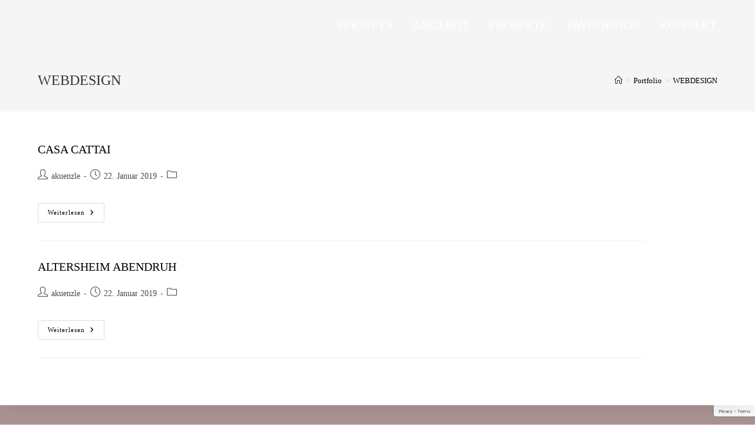

--- FILE ---
content_type: text/html; charset=utf-8
request_url: https://www.google.com/recaptcha/api2/anchor?ar=1&k=6LeyEY0UAAAAAMWOuEqivrJbNmjLnw3QqZobfGoq&co=aHR0cHM6Ly9wYXZvZGVzaWduLmNoOjQ0Mw..&hl=en&v=N67nZn4AqZkNcbeMu4prBgzg&size=invisible&anchor-ms=20000&execute-ms=30000&cb=530oprmhz4en
body_size: 48617
content:
<!DOCTYPE HTML><html dir="ltr" lang="en"><head><meta http-equiv="Content-Type" content="text/html; charset=UTF-8">
<meta http-equiv="X-UA-Compatible" content="IE=edge">
<title>reCAPTCHA</title>
<style type="text/css">
/* cyrillic-ext */
@font-face {
  font-family: 'Roboto';
  font-style: normal;
  font-weight: 400;
  font-stretch: 100%;
  src: url(//fonts.gstatic.com/s/roboto/v48/KFO7CnqEu92Fr1ME7kSn66aGLdTylUAMa3GUBHMdazTgWw.woff2) format('woff2');
  unicode-range: U+0460-052F, U+1C80-1C8A, U+20B4, U+2DE0-2DFF, U+A640-A69F, U+FE2E-FE2F;
}
/* cyrillic */
@font-face {
  font-family: 'Roboto';
  font-style: normal;
  font-weight: 400;
  font-stretch: 100%;
  src: url(//fonts.gstatic.com/s/roboto/v48/KFO7CnqEu92Fr1ME7kSn66aGLdTylUAMa3iUBHMdazTgWw.woff2) format('woff2');
  unicode-range: U+0301, U+0400-045F, U+0490-0491, U+04B0-04B1, U+2116;
}
/* greek-ext */
@font-face {
  font-family: 'Roboto';
  font-style: normal;
  font-weight: 400;
  font-stretch: 100%;
  src: url(//fonts.gstatic.com/s/roboto/v48/KFO7CnqEu92Fr1ME7kSn66aGLdTylUAMa3CUBHMdazTgWw.woff2) format('woff2');
  unicode-range: U+1F00-1FFF;
}
/* greek */
@font-face {
  font-family: 'Roboto';
  font-style: normal;
  font-weight: 400;
  font-stretch: 100%;
  src: url(//fonts.gstatic.com/s/roboto/v48/KFO7CnqEu92Fr1ME7kSn66aGLdTylUAMa3-UBHMdazTgWw.woff2) format('woff2');
  unicode-range: U+0370-0377, U+037A-037F, U+0384-038A, U+038C, U+038E-03A1, U+03A3-03FF;
}
/* math */
@font-face {
  font-family: 'Roboto';
  font-style: normal;
  font-weight: 400;
  font-stretch: 100%;
  src: url(//fonts.gstatic.com/s/roboto/v48/KFO7CnqEu92Fr1ME7kSn66aGLdTylUAMawCUBHMdazTgWw.woff2) format('woff2');
  unicode-range: U+0302-0303, U+0305, U+0307-0308, U+0310, U+0312, U+0315, U+031A, U+0326-0327, U+032C, U+032F-0330, U+0332-0333, U+0338, U+033A, U+0346, U+034D, U+0391-03A1, U+03A3-03A9, U+03B1-03C9, U+03D1, U+03D5-03D6, U+03F0-03F1, U+03F4-03F5, U+2016-2017, U+2034-2038, U+203C, U+2040, U+2043, U+2047, U+2050, U+2057, U+205F, U+2070-2071, U+2074-208E, U+2090-209C, U+20D0-20DC, U+20E1, U+20E5-20EF, U+2100-2112, U+2114-2115, U+2117-2121, U+2123-214F, U+2190, U+2192, U+2194-21AE, U+21B0-21E5, U+21F1-21F2, U+21F4-2211, U+2213-2214, U+2216-22FF, U+2308-230B, U+2310, U+2319, U+231C-2321, U+2336-237A, U+237C, U+2395, U+239B-23B7, U+23D0, U+23DC-23E1, U+2474-2475, U+25AF, U+25B3, U+25B7, U+25BD, U+25C1, U+25CA, U+25CC, U+25FB, U+266D-266F, U+27C0-27FF, U+2900-2AFF, U+2B0E-2B11, U+2B30-2B4C, U+2BFE, U+3030, U+FF5B, U+FF5D, U+1D400-1D7FF, U+1EE00-1EEFF;
}
/* symbols */
@font-face {
  font-family: 'Roboto';
  font-style: normal;
  font-weight: 400;
  font-stretch: 100%;
  src: url(//fonts.gstatic.com/s/roboto/v48/KFO7CnqEu92Fr1ME7kSn66aGLdTylUAMaxKUBHMdazTgWw.woff2) format('woff2');
  unicode-range: U+0001-000C, U+000E-001F, U+007F-009F, U+20DD-20E0, U+20E2-20E4, U+2150-218F, U+2190, U+2192, U+2194-2199, U+21AF, U+21E6-21F0, U+21F3, U+2218-2219, U+2299, U+22C4-22C6, U+2300-243F, U+2440-244A, U+2460-24FF, U+25A0-27BF, U+2800-28FF, U+2921-2922, U+2981, U+29BF, U+29EB, U+2B00-2BFF, U+4DC0-4DFF, U+FFF9-FFFB, U+10140-1018E, U+10190-1019C, U+101A0, U+101D0-101FD, U+102E0-102FB, U+10E60-10E7E, U+1D2C0-1D2D3, U+1D2E0-1D37F, U+1F000-1F0FF, U+1F100-1F1AD, U+1F1E6-1F1FF, U+1F30D-1F30F, U+1F315, U+1F31C, U+1F31E, U+1F320-1F32C, U+1F336, U+1F378, U+1F37D, U+1F382, U+1F393-1F39F, U+1F3A7-1F3A8, U+1F3AC-1F3AF, U+1F3C2, U+1F3C4-1F3C6, U+1F3CA-1F3CE, U+1F3D4-1F3E0, U+1F3ED, U+1F3F1-1F3F3, U+1F3F5-1F3F7, U+1F408, U+1F415, U+1F41F, U+1F426, U+1F43F, U+1F441-1F442, U+1F444, U+1F446-1F449, U+1F44C-1F44E, U+1F453, U+1F46A, U+1F47D, U+1F4A3, U+1F4B0, U+1F4B3, U+1F4B9, U+1F4BB, U+1F4BF, U+1F4C8-1F4CB, U+1F4D6, U+1F4DA, U+1F4DF, U+1F4E3-1F4E6, U+1F4EA-1F4ED, U+1F4F7, U+1F4F9-1F4FB, U+1F4FD-1F4FE, U+1F503, U+1F507-1F50B, U+1F50D, U+1F512-1F513, U+1F53E-1F54A, U+1F54F-1F5FA, U+1F610, U+1F650-1F67F, U+1F687, U+1F68D, U+1F691, U+1F694, U+1F698, U+1F6AD, U+1F6B2, U+1F6B9-1F6BA, U+1F6BC, U+1F6C6-1F6CF, U+1F6D3-1F6D7, U+1F6E0-1F6EA, U+1F6F0-1F6F3, U+1F6F7-1F6FC, U+1F700-1F7FF, U+1F800-1F80B, U+1F810-1F847, U+1F850-1F859, U+1F860-1F887, U+1F890-1F8AD, U+1F8B0-1F8BB, U+1F8C0-1F8C1, U+1F900-1F90B, U+1F93B, U+1F946, U+1F984, U+1F996, U+1F9E9, U+1FA00-1FA6F, U+1FA70-1FA7C, U+1FA80-1FA89, U+1FA8F-1FAC6, U+1FACE-1FADC, U+1FADF-1FAE9, U+1FAF0-1FAF8, U+1FB00-1FBFF;
}
/* vietnamese */
@font-face {
  font-family: 'Roboto';
  font-style: normal;
  font-weight: 400;
  font-stretch: 100%;
  src: url(//fonts.gstatic.com/s/roboto/v48/KFO7CnqEu92Fr1ME7kSn66aGLdTylUAMa3OUBHMdazTgWw.woff2) format('woff2');
  unicode-range: U+0102-0103, U+0110-0111, U+0128-0129, U+0168-0169, U+01A0-01A1, U+01AF-01B0, U+0300-0301, U+0303-0304, U+0308-0309, U+0323, U+0329, U+1EA0-1EF9, U+20AB;
}
/* latin-ext */
@font-face {
  font-family: 'Roboto';
  font-style: normal;
  font-weight: 400;
  font-stretch: 100%;
  src: url(//fonts.gstatic.com/s/roboto/v48/KFO7CnqEu92Fr1ME7kSn66aGLdTylUAMa3KUBHMdazTgWw.woff2) format('woff2');
  unicode-range: U+0100-02BA, U+02BD-02C5, U+02C7-02CC, U+02CE-02D7, U+02DD-02FF, U+0304, U+0308, U+0329, U+1D00-1DBF, U+1E00-1E9F, U+1EF2-1EFF, U+2020, U+20A0-20AB, U+20AD-20C0, U+2113, U+2C60-2C7F, U+A720-A7FF;
}
/* latin */
@font-face {
  font-family: 'Roboto';
  font-style: normal;
  font-weight: 400;
  font-stretch: 100%;
  src: url(//fonts.gstatic.com/s/roboto/v48/KFO7CnqEu92Fr1ME7kSn66aGLdTylUAMa3yUBHMdazQ.woff2) format('woff2');
  unicode-range: U+0000-00FF, U+0131, U+0152-0153, U+02BB-02BC, U+02C6, U+02DA, U+02DC, U+0304, U+0308, U+0329, U+2000-206F, U+20AC, U+2122, U+2191, U+2193, U+2212, U+2215, U+FEFF, U+FFFD;
}
/* cyrillic-ext */
@font-face {
  font-family: 'Roboto';
  font-style: normal;
  font-weight: 500;
  font-stretch: 100%;
  src: url(//fonts.gstatic.com/s/roboto/v48/KFO7CnqEu92Fr1ME7kSn66aGLdTylUAMa3GUBHMdazTgWw.woff2) format('woff2');
  unicode-range: U+0460-052F, U+1C80-1C8A, U+20B4, U+2DE0-2DFF, U+A640-A69F, U+FE2E-FE2F;
}
/* cyrillic */
@font-face {
  font-family: 'Roboto';
  font-style: normal;
  font-weight: 500;
  font-stretch: 100%;
  src: url(//fonts.gstatic.com/s/roboto/v48/KFO7CnqEu92Fr1ME7kSn66aGLdTylUAMa3iUBHMdazTgWw.woff2) format('woff2');
  unicode-range: U+0301, U+0400-045F, U+0490-0491, U+04B0-04B1, U+2116;
}
/* greek-ext */
@font-face {
  font-family: 'Roboto';
  font-style: normal;
  font-weight: 500;
  font-stretch: 100%;
  src: url(//fonts.gstatic.com/s/roboto/v48/KFO7CnqEu92Fr1ME7kSn66aGLdTylUAMa3CUBHMdazTgWw.woff2) format('woff2');
  unicode-range: U+1F00-1FFF;
}
/* greek */
@font-face {
  font-family: 'Roboto';
  font-style: normal;
  font-weight: 500;
  font-stretch: 100%;
  src: url(//fonts.gstatic.com/s/roboto/v48/KFO7CnqEu92Fr1ME7kSn66aGLdTylUAMa3-UBHMdazTgWw.woff2) format('woff2');
  unicode-range: U+0370-0377, U+037A-037F, U+0384-038A, U+038C, U+038E-03A1, U+03A3-03FF;
}
/* math */
@font-face {
  font-family: 'Roboto';
  font-style: normal;
  font-weight: 500;
  font-stretch: 100%;
  src: url(//fonts.gstatic.com/s/roboto/v48/KFO7CnqEu92Fr1ME7kSn66aGLdTylUAMawCUBHMdazTgWw.woff2) format('woff2');
  unicode-range: U+0302-0303, U+0305, U+0307-0308, U+0310, U+0312, U+0315, U+031A, U+0326-0327, U+032C, U+032F-0330, U+0332-0333, U+0338, U+033A, U+0346, U+034D, U+0391-03A1, U+03A3-03A9, U+03B1-03C9, U+03D1, U+03D5-03D6, U+03F0-03F1, U+03F4-03F5, U+2016-2017, U+2034-2038, U+203C, U+2040, U+2043, U+2047, U+2050, U+2057, U+205F, U+2070-2071, U+2074-208E, U+2090-209C, U+20D0-20DC, U+20E1, U+20E5-20EF, U+2100-2112, U+2114-2115, U+2117-2121, U+2123-214F, U+2190, U+2192, U+2194-21AE, U+21B0-21E5, U+21F1-21F2, U+21F4-2211, U+2213-2214, U+2216-22FF, U+2308-230B, U+2310, U+2319, U+231C-2321, U+2336-237A, U+237C, U+2395, U+239B-23B7, U+23D0, U+23DC-23E1, U+2474-2475, U+25AF, U+25B3, U+25B7, U+25BD, U+25C1, U+25CA, U+25CC, U+25FB, U+266D-266F, U+27C0-27FF, U+2900-2AFF, U+2B0E-2B11, U+2B30-2B4C, U+2BFE, U+3030, U+FF5B, U+FF5D, U+1D400-1D7FF, U+1EE00-1EEFF;
}
/* symbols */
@font-face {
  font-family: 'Roboto';
  font-style: normal;
  font-weight: 500;
  font-stretch: 100%;
  src: url(//fonts.gstatic.com/s/roboto/v48/KFO7CnqEu92Fr1ME7kSn66aGLdTylUAMaxKUBHMdazTgWw.woff2) format('woff2');
  unicode-range: U+0001-000C, U+000E-001F, U+007F-009F, U+20DD-20E0, U+20E2-20E4, U+2150-218F, U+2190, U+2192, U+2194-2199, U+21AF, U+21E6-21F0, U+21F3, U+2218-2219, U+2299, U+22C4-22C6, U+2300-243F, U+2440-244A, U+2460-24FF, U+25A0-27BF, U+2800-28FF, U+2921-2922, U+2981, U+29BF, U+29EB, U+2B00-2BFF, U+4DC0-4DFF, U+FFF9-FFFB, U+10140-1018E, U+10190-1019C, U+101A0, U+101D0-101FD, U+102E0-102FB, U+10E60-10E7E, U+1D2C0-1D2D3, U+1D2E0-1D37F, U+1F000-1F0FF, U+1F100-1F1AD, U+1F1E6-1F1FF, U+1F30D-1F30F, U+1F315, U+1F31C, U+1F31E, U+1F320-1F32C, U+1F336, U+1F378, U+1F37D, U+1F382, U+1F393-1F39F, U+1F3A7-1F3A8, U+1F3AC-1F3AF, U+1F3C2, U+1F3C4-1F3C6, U+1F3CA-1F3CE, U+1F3D4-1F3E0, U+1F3ED, U+1F3F1-1F3F3, U+1F3F5-1F3F7, U+1F408, U+1F415, U+1F41F, U+1F426, U+1F43F, U+1F441-1F442, U+1F444, U+1F446-1F449, U+1F44C-1F44E, U+1F453, U+1F46A, U+1F47D, U+1F4A3, U+1F4B0, U+1F4B3, U+1F4B9, U+1F4BB, U+1F4BF, U+1F4C8-1F4CB, U+1F4D6, U+1F4DA, U+1F4DF, U+1F4E3-1F4E6, U+1F4EA-1F4ED, U+1F4F7, U+1F4F9-1F4FB, U+1F4FD-1F4FE, U+1F503, U+1F507-1F50B, U+1F50D, U+1F512-1F513, U+1F53E-1F54A, U+1F54F-1F5FA, U+1F610, U+1F650-1F67F, U+1F687, U+1F68D, U+1F691, U+1F694, U+1F698, U+1F6AD, U+1F6B2, U+1F6B9-1F6BA, U+1F6BC, U+1F6C6-1F6CF, U+1F6D3-1F6D7, U+1F6E0-1F6EA, U+1F6F0-1F6F3, U+1F6F7-1F6FC, U+1F700-1F7FF, U+1F800-1F80B, U+1F810-1F847, U+1F850-1F859, U+1F860-1F887, U+1F890-1F8AD, U+1F8B0-1F8BB, U+1F8C0-1F8C1, U+1F900-1F90B, U+1F93B, U+1F946, U+1F984, U+1F996, U+1F9E9, U+1FA00-1FA6F, U+1FA70-1FA7C, U+1FA80-1FA89, U+1FA8F-1FAC6, U+1FACE-1FADC, U+1FADF-1FAE9, U+1FAF0-1FAF8, U+1FB00-1FBFF;
}
/* vietnamese */
@font-face {
  font-family: 'Roboto';
  font-style: normal;
  font-weight: 500;
  font-stretch: 100%;
  src: url(//fonts.gstatic.com/s/roboto/v48/KFO7CnqEu92Fr1ME7kSn66aGLdTylUAMa3OUBHMdazTgWw.woff2) format('woff2');
  unicode-range: U+0102-0103, U+0110-0111, U+0128-0129, U+0168-0169, U+01A0-01A1, U+01AF-01B0, U+0300-0301, U+0303-0304, U+0308-0309, U+0323, U+0329, U+1EA0-1EF9, U+20AB;
}
/* latin-ext */
@font-face {
  font-family: 'Roboto';
  font-style: normal;
  font-weight: 500;
  font-stretch: 100%;
  src: url(//fonts.gstatic.com/s/roboto/v48/KFO7CnqEu92Fr1ME7kSn66aGLdTylUAMa3KUBHMdazTgWw.woff2) format('woff2');
  unicode-range: U+0100-02BA, U+02BD-02C5, U+02C7-02CC, U+02CE-02D7, U+02DD-02FF, U+0304, U+0308, U+0329, U+1D00-1DBF, U+1E00-1E9F, U+1EF2-1EFF, U+2020, U+20A0-20AB, U+20AD-20C0, U+2113, U+2C60-2C7F, U+A720-A7FF;
}
/* latin */
@font-face {
  font-family: 'Roboto';
  font-style: normal;
  font-weight: 500;
  font-stretch: 100%;
  src: url(//fonts.gstatic.com/s/roboto/v48/KFO7CnqEu92Fr1ME7kSn66aGLdTylUAMa3yUBHMdazQ.woff2) format('woff2');
  unicode-range: U+0000-00FF, U+0131, U+0152-0153, U+02BB-02BC, U+02C6, U+02DA, U+02DC, U+0304, U+0308, U+0329, U+2000-206F, U+20AC, U+2122, U+2191, U+2193, U+2212, U+2215, U+FEFF, U+FFFD;
}
/* cyrillic-ext */
@font-face {
  font-family: 'Roboto';
  font-style: normal;
  font-weight: 900;
  font-stretch: 100%;
  src: url(//fonts.gstatic.com/s/roboto/v48/KFO7CnqEu92Fr1ME7kSn66aGLdTylUAMa3GUBHMdazTgWw.woff2) format('woff2');
  unicode-range: U+0460-052F, U+1C80-1C8A, U+20B4, U+2DE0-2DFF, U+A640-A69F, U+FE2E-FE2F;
}
/* cyrillic */
@font-face {
  font-family: 'Roboto';
  font-style: normal;
  font-weight: 900;
  font-stretch: 100%;
  src: url(//fonts.gstatic.com/s/roboto/v48/KFO7CnqEu92Fr1ME7kSn66aGLdTylUAMa3iUBHMdazTgWw.woff2) format('woff2');
  unicode-range: U+0301, U+0400-045F, U+0490-0491, U+04B0-04B1, U+2116;
}
/* greek-ext */
@font-face {
  font-family: 'Roboto';
  font-style: normal;
  font-weight: 900;
  font-stretch: 100%;
  src: url(//fonts.gstatic.com/s/roboto/v48/KFO7CnqEu92Fr1ME7kSn66aGLdTylUAMa3CUBHMdazTgWw.woff2) format('woff2');
  unicode-range: U+1F00-1FFF;
}
/* greek */
@font-face {
  font-family: 'Roboto';
  font-style: normal;
  font-weight: 900;
  font-stretch: 100%;
  src: url(//fonts.gstatic.com/s/roboto/v48/KFO7CnqEu92Fr1ME7kSn66aGLdTylUAMa3-UBHMdazTgWw.woff2) format('woff2');
  unicode-range: U+0370-0377, U+037A-037F, U+0384-038A, U+038C, U+038E-03A1, U+03A3-03FF;
}
/* math */
@font-face {
  font-family: 'Roboto';
  font-style: normal;
  font-weight: 900;
  font-stretch: 100%;
  src: url(//fonts.gstatic.com/s/roboto/v48/KFO7CnqEu92Fr1ME7kSn66aGLdTylUAMawCUBHMdazTgWw.woff2) format('woff2');
  unicode-range: U+0302-0303, U+0305, U+0307-0308, U+0310, U+0312, U+0315, U+031A, U+0326-0327, U+032C, U+032F-0330, U+0332-0333, U+0338, U+033A, U+0346, U+034D, U+0391-03A1, U+03A3-03A9, U+03B1-03C9, U+03D1, U+03D5-03D6, U+03F0-03F1, U+03F4-03F5, U+2016-2017, U+2034-2038, U+203C, U+2040, U+2043, U+2047, U+2050, U+2057, U+205F, U+2070-2071, U+2074-208E, U+2090-209C, U+20D0-20DC, U+20E1, U+20E5-20EF, U+2100-2112, U+2114-2115, U+2117-2121, U+2123-214F, U+2190, U+2192, U+2194-21AE, U+21B0-21E5, U+21F1-21F2, U+21F4-2211, U+2213-2214, U+2216-22FF, U+2308-230B, U+2310, U+2319, U+231C-2321, U+2336-237A, U+237C, U+2395, U+239B-23B7, U+23D0, U+23DC-23E1, U+2474-2475, U+25AF, U+25B3, U+25B7, U+25BD, U+25C1, U+25CA, U+25CC, U+25FB, U+266D-266F, U+27C0-27FF, U+2900-2AFF, U+2B0E-2B11, U+2B30-2B4C, U+2BFE, U+3030, U+FF5B, U+FF5D, U+1D400-1D7FF, U+1EE00-1EEFF;
}
/* symbols */
@font-face {
  font-family: 'Roboto';
  font-style: normal;
  font-weight: 900;
  font-stretch: 100%;
  src: url(//fonts.gstatic.com/s/roboto/v48/KFO7CnqEu92Fr1ME7kSn66aGLdTylUAMaxKUBHMdazTgWw.woff2) format('woff2');
  unicode-range: U+0001-000C, U+000E-001F, U+007F-009F, U+20DD-20E0, U+20E2-20E4, U+2150-218F, U+2190, U+2192, U+2194-2199, U+21AF, U+21E6-21F0, U+21F3, U+2218-2219, U+2299, U+22C4-22C6, U+2300-243F, U+2440-244A, U+2460-24FF, U+25A0-27BF, U+2800-28FF, U+2921-2922, U+2981, U+29BF, U+29EB, U+2B00-2BFF, U+4DC0-4DFF, U+FFF9-FFFB, U+10140-1018E, U+10190-1019C, U+101A0, U+101D0-101FD, U+102E0-102FB, U+10E60-10E7E, U+1D2C0-1D2D3, U+1D2E0-1D37F, U+1F000-1F0FF, U+1F100-1F1AD, U+1F1E6-1F1FF, U+1F30D-1F30F, U+1F315, U+1F31C, U+1F31E, U+1F320-1F32C, U+1F336, U+1F378, U+1F37D, U+1F382, U+1F393-1F39F, U+1F3A7-1F3A8, U+1F3AC-1F3AF, U+1F3C2, U+1F3C4-1F3C6, U+1F3CA-1F3CE, U+1F3D4-1F3E0, U+1F3ED, U+1F3F1-1F3F3, U+1F3F5-1F3F7, U+1F408, U+1F415, U+1F41F, U+1F426, U+1F43F, U+1F441-1F442, U+1F444, U+1F446-1F449, U+1F44C-1F44E, U+1F453, U+1F46A, U+1F47D, U+1F4A3, U+1F4B0, U+1F4B3, U+1F4B9, U+1F4BB, U+1F4BF, U+1F4C8-1F4CB, U+1F4D6, U+1F4DA, U+1F4DF, U+1F4E3-1F4E6, U+1F4EA-1F4ED, U+1F4F7, U+1F4F9-1F4FB, U+1F4FD-1F4FE, U+1F503, U+1F507-1F50B, U+1F50D, U+1F512-1F513, U+1F53E-1F54A, U+1F54F-1F5FA, U+1F610, U+1F650-1F67F, U+1F687, U+1F68D, U+1F691, U+1F694, U+1F698, U+1F6AD, U+1F6B2, U+1F6B9-1F6BA, U+1F6BC, U+1F6C6-1F6CF, U+1F6D3-1F6D7, U+1F6E0-1F6EA, U+1F6F0-1F6F3, U+1F6F7-1F6FC, U+1F700-1F7FF, U+1F800-1F80B, U+1F810-1F847, U+1F850-1F859, U+1F860-1F887, U+1F890-1F8AD, U+1F8B0-1F8BB, U+1F8C0-1F8C1, U+1F900-1F90B, U+1F93B, U+1F946, U+1F984, U+1F996, U+1F9E9, U+1FA00-1FA6F, U+1FA70-1FA7C, U+1FA80-1FA89, U+1FA8F-1FAC6, U+1FACE-1FADC, U+1FADF-1FAE9, U+1FAF0-1FAF8, U+1FB00-1FBFF;
}
/* vietnamese */
@font-face {
  font-family: 'Roboto';
  font-style: normal;
  font-weight: 900;
  font-stretch: 100%;
  src: url(//fonts.gstatic.com/s/roboto/v48/KFO7CnqEu92Fr1ME7kSn66aGLdTylUAMa3OUBHMdazTgWw.woff2) format('woff2');
  unicode-range: U+0102-0103, U+0110-0111, U+0128-0129, U+0168-0169, U+01A0-01A1, U+01AF-01B0, U+0300-0301, U+0303-0304, U+0308-0309, U+0323, U+0329, U+1EA0-1EF9, U+20AB;
}
/* latin-ext */
@font-face {
  font-family: 'Roboto';
  font-style: normal;
  font-weight: 900;
  font-stretch: 100%;
  src: url(//fonts.gstatic.com/s/roboto/v48/KFO7CnqEu92Fr1ME7kSn66aGLdTylUAMa3KUBHMdazTgWw.woff2) format('woff2');
  unicode-range: U+0100-02BA, U+02BD-02C5, U+02C7-02CC, U+02CE-02D7, U+02DD-02FF, U+0304, U+0308, U+0329, U+1D00-1DBF, U+1E00-1E9F, U+1EF2-1EFF, U+2020, U+20A0-20AB, U+20AD-20C0, U+2113, U+2C60-2C7F, U+A720-A7FF;
}
/* latin */
@font-face {
  font-family: 'Roboto';
  font-style: normal;
  font-weight: 900;
  font-stretch: 100%;
  src: url(//fonts.gstatic.com/s/roboto/v48/KFO7CnqEu92Fr1ME7kSn66aGLdTylUAMa3yUBHMdazQ.woff2) format('woff2');
  unicode-range: U+0000-00FF, U+0131, U+0152-0153, U+02BB-02BC, U+02C6, U+02DA, U+02DC, U+0304, U+0308, U+0329, U+2000-206F, U+20AC, U+2122, U+2191, U+2193, U+2212, U+2215, U+FEFF, U+FFFD;
}

</style>
<link rel="stylesheet" type="text/css" href="https://www.gstatic.com/recaptcha/releases/N67nZn4AqZkNcbeMu4prBgzg/styles__ltr.css">
<script nonce="TR4s-BbgoQVRagldKbDMwg" type="text/javascript">window['__recaptcha_api'] = 'https://www.google.com/recaptcha/api2/';</script>
<script type="text/javascript" src="https://www.gstatic.com/recaptcha/releases/N67nZn4AqZkNcbeMu4prBgzg/recaptcha__en.js" nonce="TR4s-BbgoQVRagldKbDMwg">
      
    </script></head>
<body><div id="rc-anchor-alert" class="rc-anchor-alert"></div>
<input type="hidden" id="recaptcha-token" value="[base64]">
<script type="text/javascript" nonce="TR4s-BbgoQVRagldKbDMwg">
      recaptcha.anchor.Main.init("[\x22ainput\x22,[\x22bgdata\x22,\x22\x22,\[base64]/[base64]/MjU1Ong/[base64]/[base64]/[base64]/[base64]/[base64]/[base64]/[base64]/[base64]/[base64]/[base64]/[base64]/[base64]/[base64]/[base64]/[base64]\\u003d\x22,\[base64]\\u003d\x22,\x22w4cew71sw41tw4w4w5zDg8OOTcK9bsKzwozCj8ONwpR/[base64]/Di8KCw7bCpjtRwoDCpjkGG8KJFsKvWcKqw7Vowqwvw75VVFfCqcO8E33ChsK4MF1gw7zDkjw5eDTCiMOfw54dwroTOxR/T8OgwqjDmGnDkMOcZsKrYsKGC8OcWG7CrMOjw7XDqSICw6zDv8KJwr/DpyxTwpfCscK/wrRuw6Z7w63Dh30EK2TCrcOVSMOkw7xDw5HDozfCsl89w5Juw47ClQfDnCR0NcO4E1XDi8KODwDDqxgyG8K/[base64]/[base64]/DqsOBwqckw5vCq8Ktw5TCkQzDj0h0ZsO0w50oBlvCpsKqw6PCm8OAwr3CgXjCgcOmwobCmg/Dj8Ovw4TCkcKGw4crOgRPBMOrwp8kwrhmMMOYLh0Nc8O5L1PDm8KfAcKpwpDCmQ3CnjdAQ00kwq3Duj4BdA7CjMOiPGHDqcO1w6FCDSLCjxHDq8OUw64Cw4rDocOcSxbDhsOSw6NSb8K2w7LDp8KPAjcTB1/DtksiwqoJP8KmLsOFwqEuwotSw4XCpsOuJ8KLw5RBwqTCqsO7wrkOw4vCpV3DgsOrVH18wofCl2YWE8KXOMOiwoPCrMOEw5XDj0jCt8OAA00Kw7LDiGHCklXDqlrDnsKJwqIAwpfCtcOnwrlnZxVvXcKjQRc/wrrCnTlBQyNTbcOGfcOUwrLDkiIDwq/DpSFKw7/ChsOTwqVwwoLCjUDCnVjCjcKvYcKkDMO0w5lhwplRwofCoMOBSWY0TzPCg8Kow49cw5zCvSQCw7U/CcKuwojDscK+T8KQwoDDtcKNw7VDw75EMkx/wqMbPifCqFHDncOeBVPCj3jDpx8dB8OJwrfDr3kgwo/Cl8KNOn93w5/DjMOdd8KtAzzDiB/[base64]/wrsnw6jCo8Orw74peMKVHRbDg8KzwoBpwobDh0HDjcOiw7w8LmtPwpPDlMK7w4ZoOz5Jw5XCiHjCvsORTcKKw6LCiGtVwpU8w7EywqTCrsKSw5xGZXrDjTTCqiPClcKLEMKywoQJw6/Dh8OZOyPCgWzCjXHCsWTCpsOofsOrbsKjV2jDp8K/[base64]/woI3w51ibDYzM0RUwpM8RzHCrMK5w6pkwqjChX7DmSjDt8O+w4fCunLCjMOqbsK0w6AJwpLCvEUSJyccZsKaGg4nEMOyO8KXTCrCvjnDt8KEKxZhwqgew59OwpDDvcOkbEwLdcKEw4PCixTDkwPCr8KhwrfCt2p5egYtwqF6wqbCo27Ds0TCoyR2wq3CqWjDtVXCmi/DlMK+w709w6ADC2TDp8O0woQzw5t8CcKxw5HCusOfwpjCugBiwrXCrMKhGMOkwr/DscOKw5ZAwo3CkcKQw5xBwrDCrcOHwqBrw6LDpzEIwqLCpcOSw6J3w6dWw71CNcK0XgDDiCvCsMKYwocBwr7Cs8OaTknCpsKWw6rCsBY9HcK8w7hLwrXCkMKef8KaIx/[base64]/CkMOnw6YBw5dHcMOLwrDDisKmOsO+wrPDnFrDmALCr8OsworDizUqPxBuwqrDvAbDl8KuIyLCoCZqw6TDnQzCpGs8w4lSwoLDvsOEwoBIwqLCtxXDmsOZwq0mMC8vw6o2MMK8wq/[base64]/DjcK4HcOMwrpRccKgZsOlw6DDgXNOIivCrWfDrl3DncKlw4/CmsOrwot7w5sNYwHDgwDCo2XChR3DqsKfw4BDC8KQwqNrYcKTFMOhAsOTw73CvMK4w6d/wo5Lw5TDq282w5YPw4TDkmlQesOyQsOxw4bDlcOKdDcVwovDpjRjeA1BEzPDk8KPT8O1bh5tQ8OxDMOcwqbDtcO/[base64]/e2hpw6LCln0PBwkqVWLDuRrCggrCkVVKw7HDgQslw6DCtwnCpcObw4IgfyIHPMKDekzDl8Kdw5UWOzXDvG8Yw4PDisKBf8OYExHDsx4/w5Iewq4AIsOwJcOUw4XCq8OLwoRlBCBDUADDjxTCvSfDgMOMw6APXcKPwobDiXcVJ13Crh3DncKEw5LCpRc7wrDDhcOBJsO+c04Aw7fDk2UrwosxVcKEwqTCvlHCrMKRwoZZO8Odw4HCulrDhC3DnsKNKS1/wrE4HVJuHMKwwrIsHQ7CuMOmwoE7w5LDs8K0LR0pw6l7wo/[base64]/[base64]/DqsK1GsO2w73DqlRdL8KZe2obGMKLwoVuaFzDr8K1woZwamsLwo1IaMKbwqpdfMOqwovDmVcIOnU+w5AzwrgyC1UaBcOtZsK6eQvDv8Oyw5LCtR1wXcKOeHJJwp/DiMKyb8KRI8Khw5p2wpbCpEIWwo8oL17Dqmldw50tOjnCkcOna21nZlzCrMOTRDzDnz3DgTonRFN7w7zDvTjDsjFbw7bChwwGwogCwrouWsOuw4dvCk3DpcKmw6R/[base64]/DjBLCg18awrkxdHtcw5jCtcK/SETDvcOyw4LDo2l9wrsNw6XDqyfCq8KrIcK/[base64]/CucKLJMKWw7/CpQPCkcOnwpbCih/CpyVQw4tjwq8yP3PCk8O6w7rDnsK2bsKBQwXCusKLbzIUwocwGxrCihnCnFcUGcOZaEfDn3nCvsKEw4/CpcK7c2QTwp7DrsOmwqBIw6U/[base64]/DpcOaaMKWw7PCn8KrwoElw4JCw78kw5fDg8KPZcOgd3zCv8O2WVYJNmzCsgh6aivCgMKfS8ORwogVw4h5w7grw4zCp8K9wplmw73ChMKXw44iw43DrsOCwpkJY8OSNsO/acKUH2QmVj/Dl8OqcMK8w5HDn8Osw5vCsk5pwq/CuUJMMEPCjSrDv1jCmsKDBhPCtsKRGy0gw73CnsKAwrJDdcKMw5gAw4UuwqMbUwQ8bcK2wpB4w5/[base64]/[base64]/Clxx7w4fDlMOLw7UKPFtSPsONBhvClULCgVNOwo3CksORw73DlT3DkjdxKAFJbMKDwp9zHMOnw4lOwpx1FcKGwpfDoMOdw78Zw6nCnShhCEjCq8ODw6R9CcKmwr7DuMORw6/DnDoCwpR6ah0gBlpVw5x4wr1ow5JEFsKhEcOAw4DCuUdbBcKZw57DiMOfAQJfw5/CvQ3DtA/[base64]/DjUdOLMOWw4PCoyVFwrx3W38swp89PWjDmSMww7cMJHN9wpjDhWszwqtmCMKTdV7DgXXCg8O3w4HDlMOcUMKjwoxjwrTCscK/w6olM8Kow6PCgMKbNMOqYjDDkMORXinDsmBaGsORwrfCmMO+ScKrL8K+wpfChWfDgwzDrgbCjRDCgMOFHGgNw4dKw4PDv8KwC23DvTvCvRQvw7vClsKtPMK/wrcEw7lnwoTCscKPX8OqWR/Dj8KSw7vDiQrCtGzDq8Knw6VgHMOJVFMEQcK3NMKDCMKQEUwYMMKdwrITEFTCpMKEScOkw7YJwp8+cHlXwp1BwrLDv8KubMKWw5oLwqzDpcKNwpHCjmMafcK+w7bDjl/DmsO0w54Qwp1Rwp/Ck8OPw5fClDZ9w7VEwpVKw4/CmznDg3Bif3kfOcKMwrsEXcOcwq/Cj2/DosKZw4FJQcK7T1HCnsKAOBAKQgAqwq1awppAQ17Dr8OOVFTDucKMEQU/wotlVsOswr/CqnvCgVHCqnbDj8K+wr/DvsO9CsKSX2XDu11kw75gXMOWw4gow6EtDcOdCQDDg8KKYsKCw5/CusKhWUobCMK/wpnDtmxywpDCqEHCgcO0GcOSDVHDvRvDujvDtMOPMVrDhjM2wpJTP1gQB8Omw6J4IcKBw7/CskPCuG7Ct8KFw4LDuTlRw4XDvEZbEMOEwq7DgmrCmC5Xw5LDjHopwqzDgsKge8OJMcKJw6fDkgNiWRDCu34EwrY0dy3CuU01wqHCj8O/[base64]/Cm2woZ8O5ThFJC8KZw6YWwqtHwpTCq8OobRs9w7vDmzDDjMK1WAFQw4PCswTCocOVwpzDpXzChkUNEGfCmRoqPcOpwqnDlxPDqMK5FSjCqS1SGEpCdMOwQzrDoMOBwpQswqw1w6AWJsKFwrrDpcOMwpnDsF/CoGcXGsKWAsOIO0PCg8O5XwYQN8OrQSdPQSvDicOPwoLDh3XCjcKDw4Y5woMDwro5wqADYm7CgcOnF8KSHcOAJ8O0HcK/w7l4wpF+fQFeREw1wofDlk3DqD9/wprCisOtSgEIIEzDl8KFHktcFMK4IhXChcKZSBRJw6VhwrvCv8KZR2XCh2/DicKQwoXDn8KQEwTDnGXCqznDhcOyJEDDhygMLgnDqQQSw4rDhMOaUwjDlQUnw4XCv8K7w6DCisO/RFNXdCcGCcKLwqEiZMOyOT0lw7QYw4fCixHDr8OVw7QCH2JHwplMw6RfwqvDqxTCtsOdw4A/w6ocw5TCjnxtZGTDhgPCsmt+CVEfTMO3wo1nVcOkwoXCkMKySsKmwqTCjMOUMhZILC/DoMObw5Q5VDDDhEMSAiwNGcOKPxvCjcKpw69PaRF+RwfDi8KYCMKdPMKNwpnDksOnM3PDmmrDlxgBw6PDlsO+XWfCowYCZ0LDv3Ivwq0GQMOhIh/DkQTDmsKyS3k7MXrCiFYsw7dEJmslwpZXwplnbQzDgcO/wqnCr1oJR8KqP8KQZsOhS0A6C8KPacKUwrIMw6fCrWxsLwLDijwTAMK1C3ZXGggXP2o0DRbCtWvDpWTDmSIlw6USwqouGMO3AlluLMKbw5HDksKOw4rCsHt9wq0wasKKU8OPZmjCgnZ/w7xbLWjCqwXCnsO1wqHChH9fdBbDnB54eMOgwpBYPjl5XHB0TCdrHHDDu1LCqMK3LhXDpRTChTjCsQ7DpD/[base64]/f23CsC40w4oMw73CqRnDi8K9w4jDjAAYccKjw6LDj8OuIsKowqRdw7/CpcOSwrTDpMOLwq3DvMOiZAApZSwZw71JAsO/IsKydBd6cD1Sw4DDucOywqVhwp7DijErwrUwwrjCogfCiwFuwq3DmQzCpsKMYTUbXx/Cv8K/UMO1wrInWMO7wqzCoxXDjcKuUcKYTmXDh1MFwpPCoyLCrTsITcKYwrDDvwfClMOxK8KqTHM+fcOow6UlJijCnTjCjVpoNsOuDMO/w5PDjjjDrcONbCPDsDTCoGUnZcKjwpTCg0LCrUbCjXLDu17DkyTClzJpRRXCrcK7H8OZwrvChcOGZycfwqXDtsOOwrk3UxYOb8KDwp5kMsO8w5B1w6zCgsO6G3Qvw6bCugEiw7nDhFNpwqYNw4pnay7CssOxw7vCtcKQYi/CuULChsKdJsOBwodlWUzDtnPDp1QvbMOiw49WFMKLKSrCjVvDrDNfw6lQBU/DjcKjwpQfwqvDh23DtmV9FQV7ZcOlencCw6RLaMO6w5F5w4BPEgxwwp9Kwp7CmsOeN8OVwrfCoxHDl1UkW1/Dq8OzNTZGw43CoDjCk8ORwqssTC3DqMO+PG/Ck8OrGWgLLsK2NcOWw71OAXzCusO7wrTDnQfCscO5QsOacsKtUMOIZjUNKsKIwozDn0wrwp88W1bCogzDn23ChMOaM1cXw6XCmsKfw63CnsK2w6Ywwq4xwpojw741w709wp/DtsOWw6d4wpk8dXPCuMO1wqYYwpIaw4h8ZcKzJsKvw6zDicO8w60UBG/DgMOIw4TCqUXDncKkw4rCqsOJw4QkdcOuFsKIacKjAcKIwo5oM8OaaS8Dw4PDripuw55cwq3CiC/DlMOgB8O3GzjDqsKkwoTDiwt7wq0bNFoLw6gCdMKSF8Osw7lECi5/wrNGFibCgWBsY8O3fgoWXsKTw5PDvQxPP8KoXMOdEcOUJDzCtHfCncOiwqrCv8KYwpfDp8OHdcKJwoApbsKrwql9wpTCiCQwwrxow7bDkjfDrD0ML8OJCsOCCyd1wpY1X8KINMOJRAdSCHLCvhvDplXDgAjDpcOHQ8Ouwr/DnBdywrErbsKiLy/DvMOXw7hyOEw0wqVEw6RgPsKpwqlJNX7DkTATwqpUwoBifFoxw4PDq8OCQkDCrDvChsKTfsKiK8OVYw5lLsKNw7TCk8KRwoh2HMKWw5hPLAtAZAfDn8OWwrBLwrBoOsKsw65GK0dgeQ/DqywswobCmsKywoTDm3l0w5YFREvCvMK6I1xUwrXClcKDVyBiPnrDlcOdw58sw4vDicK4EHAYwphGSsOuV8K4YFrDpC1Vw5xPw6nDu8KUIMOaSzs/w67CokV9w7zDusOUwozCu2kHSCHCq8Ksw6dOD1ZIE8KpOgljw4x1wo58AWXDpMOkXsKnwqZsw6MAwrk1w7V6wrkBw5LClwfCv14mEsOuBAoIYMKIDcOBDRPCpSwMCE8HOhgbV8Ktw4J6w61ZwoTDkMORfMO4CMO5wpnCnsOXTxfDlcKZw67DojgIwrh3w7/CmcK2H8KULsO/bC1awqg1CcOaEGpHwoPDtxLDkQlMwpxbHxbDvsKiPVhBAxLDl8OGw50DGsKUw43CrMOMw5/CiT8oVm/CsMK6wrvDg3Q9wpLDvMOLwpoqwrnDkMOvwqPClcKeYBwUwpjCs3HDuXQ8wonCjcKRwqJsNMKnw7IPKMOfwo1fOMKBwrLDtsK0fsKqRsKew6PCn2zDmcKxw4w5X8O9PMKcfMOiw5PDvsOIG8OCMBDDsBl/[base64]/fMKZw6cJwrNpLB17w47CpijCn0Qxw706WzbCmsKzfy0CwrgUfsO8d8ONwo/[base64]/[base64]/ChsKtEEcJccO7w6fCtMKLwpzDmcOdwovDscKCw57Cmkx1McK2wpAtRiMJw6rDqwDDucOCw5jDssO6asOMwonCmsKGwqzDlytfwoUiUcOQwq55wq1gw4vDscO/[base64]/[base64]/R8OhwqZ2w5RJw4fChsOfwox2ZxLCg8OfBHMAw5PCsQdyKMOuEAnDo1Y7RGLDlsKaVlnCp8Odw4ZLwoTCiMK5AMODUCLDmMODAnNsOFk9VMOJPSEsw5J7WcOZw7/CjV1HL2rCtV3CrgwrcMKrwrtwfEsTSjLCi8Kqw6saAcKEQsOQRjJLw45ewpPCmDPCocKUw4XDhsKaw5XCmQsewrHCkkI3wo3Dp8K2QsKTwo/CkMKSeBDDnMKCS8KVF8KNw4l0F8OHQHvDhcKlID3Dh8O6wo/DmMOlN8Kkw43Dgl/[base64]/[base64]/wrHCgMKwPcODPWA9woDCu8KhLWvDmsK8PUfDoE3DpC7Ct34bTMOxRsKHesOgwpR+w79Aw6XCnMKOwq7CpxTChsOuwrs0wonDiEPDn39ONx0HGjrCvMOdwoMfIsOkwoZOwqg4woIaLsKIw6/[base64]/Ch8ODVEjDscO3w5xRYk/[base64]/Cq8KTXgbDoDDDusKvAMOnBFQFCx4Pw5zDpMKMw7khwqFuw7NWw7JWOHhxOGsdwpnCoHJPfcOjw73CoMKefg3DkcKAb04Sw79PBsOXwr7Dr8Kjwr8TGD40wqhbasKVAx7DqsKkwqcow7vDk8OpJ8KaHMOiZMONDMKXwqzDpsO3woLDjTbCvsOlZMOlwpoYIl/[base64]/wrLChw0rBsOvP8KpwqQGwrXDkV7DnDE/w4XDusKCXcOFHcOww5dlw6V8esOCKSsEw441JBjDhsKow5VOB8K3wrrDnFtOAsODwqjDpMOjw5TCn3AhVsKQEMOfwoAUBGQNw7UcwrzDt8KIwrM5ez7CpSXDhsKEwolfw6xcw6PCgipXQcOdcxBLw6fDr1TDm8Odw4ZgwprCuMOODEF7ZMOiwo/DlsK1P8OWw7t/[base64]/CvcKPS8K1wofDu8Oowox9SU0WwqDCj8Kfw7dWSsKAcsKRwrtyVsKQwod2w4rCusOsfcO0wrDDgMKsDjrDphnDpsKCw4zDrcK3d3dzLMKHRMK5w7UGwo4hVlh+AWlBwpDCtQjCosKjcx/Dj17Cm0kXVXvDoDYcBcKFPcOEH2HCkmjDv8K+woZwwr4DHEDCgMKzw5dCKSHCllbDtnpgAsOaw7PDoD4bw5PChsOIHH45w5bCssOmFljCrHYTw4JecsK/YcKcw4zDunnDmsKEwp/[base64]/[base64]/[base64]/Ci8Omf8Ksw4LDlzBFw4JyBMONw4VTGFTCqU1PTcOjwr3DjcO/w7PCggNywoMdKyzDphTCllzDlsOWUgoyw6TDosOSw4rDjsKgwrjCr8OBABTCk8Ktw57DhXkKwpnCmH/DkcOPXsKZwrrClMKHeDHDqGLCpsKgUMKXwqzCv31dw7zCosOaw4teKcKyMmHCnMK7aXtVw47ChxlcGMKQwp9cPMKnw7hQwo4Ew4kewpUDX8KJw57Cr8Kzwp/DncK8JGPDq33Dk1LCujBMwqDCoAwqfcOUw7plZMKXPCInMiVNEcOfwr7DisKhw7LCmMKuUMO4HmM/bcKJZnBMwprDvsOVwofCssOpw69Dw5JdMMKbwp/DiADDkmcvwqIJw6Fzw7zDpF4BDxdgwoBdw6jDtcKbaU41dsO8w5sMGnJRwpJxw4dTKFYjw5vCklDDqm09R8KTNybCtMO+LE98LE/DlMOawr7CiFQLTcO/w7XCqTgPWnzDjTPDplQNwpBvJMK/w5bChsKUBBE5w4LCsnrCuB1+wog6w53CtTkhYBsHwrfCnsK4d8KnAiXCvg7DkcK/wr/Cr0ttcsKTT1rDjR/CvMObwpxFdhnCv8K7VRsLJyjChMOYw4YxwpHDg8O7w5DDrsO3wr/CnnDCgk9sXCRhwqrDvMOdVTLDhsK0wr1twoHDpMOCwo7Cl8Kww5fCvMOrwrDCgMKPDsOyXMK0worCiSN6w6/CvR0xecObKQ0lTMO5w4FOwpx8w4jDucOBOERgwqkJaMOVwqoCw7vCqjTCnH3CqVwDwo3Ch3dVw7pTERbCrg7Do8ObBMOWZBUsecKhXMOwKxLDtyvCoMKvWi3DvcOZwozCszwvcMOgd8Kpw4AzYsOIw5/CoBJ1w6rCgMObGBfDqBHDoMKOw4vDkSLDvnUlE8K+JyHCiVzCq8OJw5cuZ8KGYTU3Q8Ohw4PCgSjDpcKyFcOFw4/DkcKdwos7ehPCoGTDlTgDw7x5woPDicK9w4XCmcOtw4/[base64]/Cm8OOcixZKcOHw6zCmcKawozCuhh6NcOmN8OcfSsUC33Cjkcww4vDh8OJw6HCqsOBw4TDt8KOwpsMw43CsRQUw745UyAUGsKPw4XChynDghjDsjQlw73CpMOpI37DuCpFfXTCjG/CuhMIwqFswp3DocKPw5PCrkrDhsKFwq/DqcOww4NfMcO7AsOjTyZxNiADRsK7w4Blwp9ywp0fw6Mtw7c5w7Mqw4DCjsOdG3AVwrREWCvDicKyGMKKw7/CkcK9PMOlFwXDmT7CjMKfGQTCn8KxwoTCt8OoesOpdcOyHMKpcBrDrMODTkwQwqlpa8OCwrMpwqzDisKmBz5awqQiYMKlf8KzCWTDqm7Dv8OyNsOWSMOCbcKATyN9w6oowqYEw6JeX8OAw7fCtxzDm8OSw5PCl8Kzw7HCl8Odw7TCtcO+wq3DqxN2D0RIacKmwpsVa2/CkD7DrnHCscK0OcKdw44qVcKuCsKmc8KeaWdsdsOZDU1TMhvChzzDmhdDFsOMw6HDnsOxw7EwMXDDhVw0w7DDgRLCgVhAwqDDg8KCNzrDhlXCscOaKGHDvk/CrsOzEsOJWcO0w73Dp8KCwokRw5zCssO0bivDqibDhzbDilR0w5bDhUQXES85PcKQOsKEwp/Dp8OZB8Oiwq1Fd8OwwobCg8KRw4XDm8Ojw4TCqgbDn0nCiGE8OELDp2jCgwbCucKmNMKMUxEDM3TCssOuH0vCssOIw7nDmsOWAxwRw6TDqQbDgcO/w7hjw6BpO8KdH8OnZcK8ZQHDpG/ChMKuNGBpw4ZNwoVJw4bDl2s9OWwuE8OzwrNuajTCocKvW8KjKcKww75dw6HDnBHCim/Cpw7DssKscsKoKXV7GBxYVcK9EcOiNcOtOi41wpLCtH3DicO2RcKvwo/CnsKwwpFcb8O/w57CkyjDt8KEwonCrVZuw5F0w57CmMKTw4jDjn3DtRcGwqXCg8KBwoEEw5/DoiAJw6TClHZ3K8OvKsK0w5pgw69Nw4PCvMOMGAhSw69Xw5bConzDlWjDq1TDlmEvw5pZd8KlXnzCmQs0Q1AyHcKUw4HCkD1rw6HDhMK4w7fDmkMEIh9pwr/[base64]/ChlrCgcKqaF5Awo3CtwgmNcK5CB9hIiRPPMOtwp/CuMOVZsKkwpPCnhnCgQnDvS4HwojDrCnDjzPCusOIYkF/wovDnBrDijvCtcKsQW8SX8Kpw751Iw7DnsKMw4rCi8KOLsOJw4MvJAhjVCzDun/CrMOoFMOMQXrDqjF1dsOdw49hw45/[base64]/wpjCty/CvcKmwonDu8OgY8O8w79eKh5swpbCmcOEw7grw53Dr8KiOSHCvT3Dg3HDm8OiQ8OwwpFyw6Vbwr1Rw6Muw60uw5XDosKHcsO8w4jDosK5dMKKTcK5E8KnDcK9w6DDkXAIw4pswpsswqvDnX7CpW3Ctw/DmkvDiAXCoh4WcwYtw4PCuR3DuMKCEC1DPV7DnMKIQn7DmzPCik3Cs8OOw7TCqcKIAE/[base64]/w6IuwrnCnMO8wqxawr7DmMONwoApwqjDvXrDpjACwrg/wr9Aw4zDojVBAcK/w6TDssK5WnhQWcKVw6okw5jCrSISwoLDtMOWw6jCssKVwojCrsKfNcK9w79Ow4cbw75Hw6/CqmsNw5TDvlnDqQrDoU4IbMOdwo5Yw5EMDcKfw5LDgMKHASvCpHweS13Dr8O+EsOiw4XDjD7CkCIkJMKewq9Tw6NVMgoEw5zDm8KzbsOeUMKBw5hOwqjDrWnDpsO9BC7DvBPDtMOTw7Z0eRDDjUMGwoYvw7QXGnrDtsK4wqlxcW/CoMKEExvDpkBLwqXCogHDtH3DihV7wrnDmwvCvwNlEDtZw7LCq3zCqMK5dlA1VsKbXmjCt8ONw6TCrBTCu8KvGUdww69wwrV+fxHCnAHDvcOKw6Alw4fCljfDsB1fwp/DuBpfOng8wogBwo3DqcOnw4cUw5hPfcO6LmY1IAxVVFzCncKUw5dKwqY6w7LDnMOJNsK9cMKQXmbCq3TDisOIYAY3GGxPw4lLG2HCi8KXU8Kqwp3DnlrCjMKmwpLDj8KIwprDjCDChcKKfVLDnsKgwrfDr8Kww5bCvcO0Jw/CjlvDosOxw6bDjMO9QMKUw5zDlUQxIgEQX8Omd0VfNMKrAsKzDxhsw5jCssOid8KEXEVjwqXDnlQIwpAdHsKBwrnCq2wNw7gKDcKlw6PCicKfw7fClMK0JMK+fyAONxnDsMOUw440wpkwaxlwwrnDoX7DuMKuwo7CqcOqwqjDmcO1wpcOecKGVgfCv2/DlMOGwqR7FcK8OHXCqizDtMOLw63DvMK4cGfCosKOEx/CgHEsW8OXwrTDsMKOw4tQFEhXYkLCqcKFw4UrXcO+AWLDqcKnZmLChMOfw4RMYMKsDMKqRcKgLsOPwqRbwq3CjCIFw6FrwrHDnQpmw7nCtSA/w7XDqlFsI8O9wpZWw5rDvlfCpEE9wqbCp8Kxw6rCl8KswqpcX118RgfCijlIW8KZXmPDisKzUjRoScOuwos/Ix4QdsOCw4DDnj7DnsOvV8ORVMOAIMKaw7JvfGMaDzxxXhx0w6PDhxkqBnhWw4pWw7ojw47DixlVYwBuDDjCgMKNw7MFdmcnb8OuwpTDi2XCqcOgIUTDnhd5OyhXwp3CgAsPwosgOGTCp8O5wpbCtxHCgjfDtC8Dw7fDpcKYw55gw7NXeG7CgcKGw5vDqcOSf8OFDsO/wohjw6wWSlnDrsKbwo7DlR0QVyvCuMOqf8O3w7Fzw7/DulcYE8O8BMKbWk7CnmgKN2HDhEnCvMOkwrkBN8KoAcKlw5E6HsKCJ8O7w5DClnfCk8ORw6QwbsOBFSsqYMO7wrrCscOlw5nCjVtJw6dlwqDDm2YaMCF+w5PCvnzDmEpMZToZFiF9w7/DizRWJzd+TsKOw7ckw6PCq8OVdcOhwqV1IcKzF8OTQ391wqvDgzHDr8K9wrLChnDDrHPDnD4ZSGErISxoVMKXw6Nqw4xrBytSwqfCjWBpw4vCq1pswqZQKmzCm2gawprCj8K4w7wfCXHChTjDnsKHT8O0wovCmUtiDsOnwoLCscKzLWV8wqDCl8OeV8O7wo/DuSrDknE2TsKAwpXDosOvcsK6wqFKwp8wFG3CpcO1OwxkOx/CjGnDscKKw5XCn8Oww6nCrMOWRsKwwofDmyLDoiDDi2IcwoHDs8KBRcK9K8OPQ3w7wpEcwoYHeBLDrBZOw4bCpjTChWhlwp7DmB3DvAYEw5rDpj8uw40JwrTDgD/CvCYfw7jCgXpBO1xRV3HDpjF0FMOJXwDDt8K9TcOKwrgjGMOswqrDk8O8w5TCogvDn04PFAc+K1oww6DDpBtFbwzCv29nwovCnMOgw4p7DsOtwrXDrFsjIsKEGnfCsH/CgVwRwrzCn8OkHU5Jw5vDqyDCucO1E8Kfw54bwpU5w5Aff8OEG8Ksw7jDmcK+NgpWw7jDjMK1w7g6McOKw7TCnyvCqsOzw4gww7DDh8K+wq3Ck8Kiw6zDnsKIw6RNw57Dn8K/dGoWVsK5wqXDoMO9w5ZPGmcrwqlWY0bCswDDh8OKw4rCj8O0TsOhYhPDhjEPwrkrw6Rywq7CoRjDmMOSTyvDrWnDgMKlwonDj0XCkX/CpMKtwqpyNhLClkgywq1mw750w4NyG8OTCwhfw77ChcKWw6TCvTrCvDfCkWnCrULDogBjd8O0HFVuKsKbwqzDoQk6w4vCilPDscKVBsKcKB/[base64]/DrMO7wp7DocKFw4olwrVxMFHDi8KiwonDhmLCucObSsKnw6PCvcKLDMKSUMOMfDHDmcKXZHrDv8KNMMOHdEvCqMO6T8Osw75OQ8Ktw7PCqVVXwpo0bBsFwpnDsk3DtcOCwr/DrMOXER9dw5HDusOnwpXCh1XCuiFawpZvacO5dsO0wqPClMKew77ColrCvMOsV8KfJcKUwo7DrXgATUJvR8KuX8KIJcKBwobCm8Ofw60+w7tIw4vCsRIdwr/[base64]/[base64]/Dh1gLf8KAwo/DpwoQPEY6cVrCjkbDmEAQwqY+aFrCoBLCu3BHGMOvw6LCu1XDt8KdSk5qwrhFeTtXw6DDqMOhw6c4wpIHw6VYwq/DsgwLZVDCkWsqb8KTEsK+wr/DozvCrAvCvigPfMKzwod3L2DDicOWw4fDmnXCucKMwpTDtUNjXT3DmCXCgcKZw7lPwpLCn1dpw6/DlHE8wp3DpnwxKcOFH8KlPcOEwqtZw7XDmMOzEGLCjTnDiDDCt2zDuUfDhkjDpxLClsKRA8ORIMKgFMOYUnnClHwZwoHCnWkuYkMZKFjDgmfCjjHDt8KRVm5BwrtUwppmw4DCpsO1e0Eww5jDtcK9wqDDpMK0wrTDtcOXZEHDmREMDsKbwr/CqF5bwqhZM2PDshptw7TCv8KGYRvCh8KGYsKaw7jDiAgKFcOrwqLCuRZvG8Oxw64lw6RPwr7DnSvDpRMTEMO5w4caw7Yew4YrZ8OxcTHDhMK5w7w+QcKnSsOIKWPDn8KKLFsKw7w4w5/CoMK+BQ7CucKVa8OTSsKffsOfcMK3aMOPwr/Cl1RHwrR9f8KoOcK/w7tZw5hTZsO7ZcKuYcOUC8KBw7sFfWvCslDDusOjwqfCt8OsY8K6wqfDksKNw6MkIsK7K8ORw4wuwrxUw5d9wrRywqPCsMOyw5PDvXR+A8Kff8Knw6Viwq/Co8Kyw7BHQi5Dw57Cu2NRHhrDnWIHEcKdw6I/wonCpCl0wrrDhw7DmcOPwrfDhMOIw4rCncOvwopWRMKmID3CisO1G8KoW8OYwr0EwpDDgX48wq7DkFBowoXDpG98YizDqFHDqcKlwrPDt8Opw7V+FDNyw7zCocKneMOJwoVMwpfCkMK3w7/DksKjLcOzw6vCnl0Fw70WWQERw7w1f8KLfWUOw6ENw77Cu2U8wqfCnsORMnIQHVvCiyDCvcOPworDjMKhwrQWIUh2w5PDp3rCgMOVUk9Gw57Dh8KXw4RCOmQWw7zDnFPCgsKRwpgCccKyZcKMwrrCsnzDosOOw5puwp8QXMOrwoI+EMKyw5/CrcOmwovClkvChsKswrpxw7AXwp1XJ8Ozw4hPw67DiSZ0X2LDlMKBwoU5JzBCw4DDrE/Dh8K6w7N2wqPDox/DqVx6FBfChHLDnGN0OVjDjnHCoMKlwqHDn8K4w5k3G8OsHcO+wpHDsRjClAjCnFfChETDgVvCuMObw4VPwrRww5IhaAfCtsOiwpLCpcKXw6HDpCHDhcKnwqQQICA5wok/w44dUSPCvcOYw6ozw6p5LkjDisKlesKdc1wlwo54CFXCuMKpwpTDocOfaF7CsyLCpMOfVMKGO8Kvw6LCjMK9HkdQwpnCjcKJAsK3BS/[base64]/CuA7DpSPDoUxtYMKGJBA8wrfCgcOGFsKHRU4Xb8KBw4ENw6jDqcOoWsKKdWHDrBDDsMKUDsO6KcOHw54Mw5TCiz08asK8w6wbwqlTwpFSw5R9wqkiwrnDjMO2QkjCkg5cS3vDk2HCjCwleSsKwosdw5XDksODwpINVcKxaUZ/OcOOJ8KxUsKmwp9iwo1cVMOcGRxgwpvCjsOewqLDvTRPAWPCkgR2JMKAcEnCunHDiFPCgsKZasOAw7HCo8ObVsOidBrCg8OLwrtjw7A9TsOAwqjDnRHCpsKhUi9Swqsfwq/CsznDsTnCsj4PwqVMZx/CvMO6wp/DqsKJVMOTwrjCpCzDlBdbWCnCnDg7bXtewp7CpsOaMMKxw5svw63CjlPCu8OFWG7CpMOTwqnDhxZ0w7RTwqjDoWbDqMOTwoQ/[base64]/w4ZnIsOWNxrChA1Fwqd2OcOiJcKgwpInw43DmcKsQMO+J8OgE1oHwqzDgMKDcQZNAsKow7I9wqXDonPCtnPDjsOBwoY6cggWYHUrwqphw7M/[base64]/DpHF7wpbCnB3CghtcIkHCpDgBPzk0HcKKw4vDnhfDs8KyBmUKwo5iwpjCn2kYEMOHElrDvwwHw6bDrXJFcMKVw7rCpXsQaRPCvcOBZnMFIR7ChFUNwrwRw5kcRHd+wrwfc8OKX8KxGRFGBm1Uw4jDusKKR3PDrS0HRzLChnl/HcKUCsKFwpN0dHJTw6MEw6rCkiTDsMKRwpRYfk/DjsKsSnLDkiUuwoZvCiE1Kn8Hw7PDjsOxw6XDn8OJw4nDiVzDhF9LB8KlwqRqSsOOHUzCoGldwpPCrcK3wqfCjcONw7/DhhHDiAfCs8O4w4YMwrrCvcKoVEpMM8Odw4TDqGPDnDfClBnDr8KTPw1LBU0fHBdEw6FRw6tUwr/CtsKUwodvw6zDkUPCjCTCrTc0NcKJER9hNMKOHMKDworDuMKcQ39Sw6DDhcKswpJLw4rDtMKlVkXDscKLdiTDjWckwpQMSsKyc2Vhw78swrlawrPDlxfDn1Z4w7rDsMOpw4tldMOdwp/DtsKkwrbDn3PCryETfTnCvcKiRD4sw799wrJaw7/DjQpBJMK1cH4DSW7CusKtwpLDsXZSwrN3KAIAHyNsw5NaVToWw4kLw61QX0Fywp/ChcKyw4fDnMKZwpQ2K8OuwrjCuMKCMRjDlHTCh8OSOcOZecOFw6DDgMKoQ11tR3nCrnk5OsOxccKiSWEad3ccwpZ9wrzCr8KSTyE9M8OFwqvDoMOmEMOjwr/[base64]/DlmzDk8O7w5JdwqVSUXUow7rDrMOww6zDvsO0w4LDoMKjw5dmwo5HP8OTE8OHw67Dr8K/w53Dn8OXwqsdw63CngsPWjIwcMOLwqQ8w5LCoi/DsxTDhsKBwqPDtTbDucOMw4RpwpnDlVXDi2AMw6Z8Q8KWX8ODInrDhMKRw6QhesKUDDIgKMOGwoxow5/[base64]/DkMKuFmgww6jDo31fwrtmIXLDkCxwwo/DoADCs2ZkZUBuw5bCkmlBbcOowpcbwpLDpAMFw4LCixdTV8OMU8KzR8OxEsKCdk7Dsw9Kw5bCggrDoytpXcKSw5UVwrLDmsORWcOxW3/Dv8OifcO/U8KGw5rDqMK2LzBWW8OMw6DCo1bChHoEwrwwScK9wpvCicOlHRMiWsO+w6XDqiwjAcK3w4bCgE7DhcOJw555YnxFwqbCjFTCssOOwqY8wqHDk8KHwrrDkGtNeVjCvMKQI8KLwpbDqMKPwpYrwpTChcKgP3jDuMKNexLCu8K2bAnCgT/CmsO+XQDCsiPDm8Kgw6tDE8OREcKNNcKgIBrDnMOWFMOFNMO4GsKJwrfClMO7QSNxw4XCscODB1TCm8OFG8Kmf8Ouwpt9wqNPScKCw4HDicO3ZsOSFSLDg2XCvMODw6hVwokAwopFw6PCrHbDiUfCu2jCpmHDisO/f8O3woHDt8Obw7zDv8OOw7bCiUI5I8O9eX/Crj02w57Ckl98w5NZEEXCkQTCmkrCh8OCRsODDMKaZ8O7bj9SAW9owqd8EMKEw6bCqmY1w4oMw5bCh8KBWcKbw5Z7w5rDsSrCoBkzFSjDoGvCtmoQwqpUw4pvF3zCiMOmwovCq8KMwpRSw4bDo8KOwr51woECVsONMsO8CsKDZcOww7/Du8Oxw5vDlsKxJUEmcTBYwrjDisKIVFDDml5ZGcKlMMO5w7/DscKFHMObBcKSwonDpMO5wqDDkcOTe35Sw6Z4woAQKcOKK8OsZsOUw6RGMsKVL1DCpV/DvMKMwqo1Yl7Cph7DhsKbbsOPUsO7EcODw75dGMKNXjM0XHPDq2PDv8KIw6h8MFfDgCI3ZyRmDwo1JsO8worCqMOsXMOLSFZiEUPDtsOId8OOWMKJw6MGWMOXwrJiA8Kow4A2MVgQNnACKm85bsOdHVfDoB7DsVYjw7J/w4LCksO5BxEDw6RCPMOswr/[base64]/CrsKRT8KCwqbClj4fw6TCq8O0wp8mX8K5w5lTUMKmZi/Do8O2fiHDgXbDiR/DuHvCl8OywpAVw67DjHxOTQxSw7XCn2nCoUkmCxwnUcOHfMO1Mm/DrcOBYUwVZ2LDlGfDvMKuw70jworCjsKgwpc4wqYvw7zCnV/DlcKCQwfCmATCvDQWw4fDoMKPwrhVWsKjw6zCvl4lwqXCmcKGwoYrw5rCq2E2H8ONR3rCjcKOOsOMw5k2w581DUPDpcOAAS3CrH1qwrUzasK2wp/CoBPCr8KHw4dSw5PCoEcvwpcXw6LDiRbDgVzDv8Kgw6HCqQHCsMKnwp3Ct8OMwoAVw4rDrQxODn1Gwr8UdsKjY8KJA8OIwqIkaS/[base64]/CpA4bwqfCkcKNasKDwpdfw5YrfMOqPhbDq8O4bMOqaA7Dv3tuIVpqNnLCg1V8NWnDqMOfI0glw5VnwohWGQojQcK2wprCvBDCmcOVOUPCusKKFCgQwpUWw6M3fsOnMMKiwokGw5jCv8Ozw4lcwoROwrloAADDgy/Ci8KrABJ8w5zCkG/CssK3wo9MNcODw63DqmQzRMOHBHnCu8KCWMOqwqV5w7FNw4wvw4gEDMKCWAsyw7RZw4vCtMKeUigTwp7CuE4yWcKcw5zChsOAw7gNbmnCosKIUsOkWRPDsDfDs2nCiMKEQiTCkF3CtHfDvMOdwoHCt15IBE5vLjc7TMOkfcK4w6rDs27DvGZWw5/[base64]\\u003d\\u003d\x22],null,[\x22conf\x22,null,\x226LeyEY0UAAAAAMWOuEqivrJbNmjLnw3QqZobfGoq\x22,0,null,null,null,0,[21,125,63,73,95,87,41,43,42,83,102,105,109,121],[7059694,317],0,null,null,null,null,0,null,0,null,700,1,null,0,\[base64]/76lBhnEnQkZnOKMAhnM8xEZ\x22,0,0,null,null,1,null,0,1,null,null,null,0],\x22https://pavodesign.ch:443\x22,null,[3,1,1],null,null,null,1,3600,[\x22https://www.google.com/intl/en/policies/privacy/\x22,\x22https://www.google.com/intl/en/policies/terms/\x22],\x22KvMycXGDiB10PdK0g5eZcbCIVrNrZdH97u0+SKGZmEQ\\u003d\x22,1,0,null,1,1769501770343,0,0,[127,112,127,241,50],null,[10,173,236,93,167],\x22RC-T8bHgglLCoku2A\x22,null,null,null,null,null,\x220dAFcWeA5PqU7Mhp0CwLGAzdZvxOD7K5-NeySoZdIkQRlt9aiN0UYqd2JWjaw-OIe_yzp4ZX3nFkfVb4saddZ7tVrPHY8ea0a-Lg\x22,1769584570272]");
    </script></body></html>